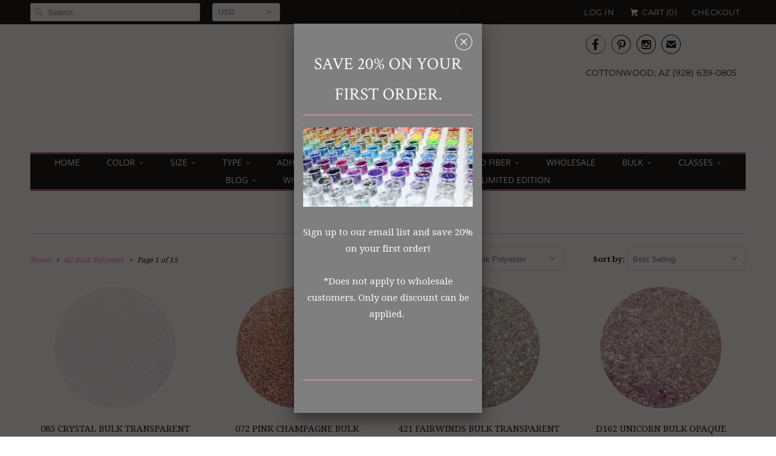

--- FILE ---
content_type: text/css
request_url: https://cdn-spurit.com/shopify-apps/back-in-stock-alerts/common.css
body_size: 4028
content:
:root{--iti-hover-color:rgba(0,0,0,.05);--iti-border-color:#ccc;--iti-dialcode-color:#999;--iti-dropdown-bg:#fff;--iti-spacer-horizontal:8px;--iti-flag-height:12px;--iti-flag-width:16px;--iti-border-width:1px;--iti-arrow-height:4px;--iti-arrow-width:6px;--iti-triangle-border:calc(var(--iti-arrow-width)/2);--iti-arrow-padding:6px;--iti-arrow-color:#555;--iti-path-flags-1x:url(/images/vendor/intl-tel-input/build/flags.webp?ddfa4155922198c5305f1e49d52dee46);--iti-path-flags-2x:url(/images/vendor/intl-tel-input/build/flags@2x.webp?11151219817c4593cbfaede705cfcd30);--iti-path-globe-1x:url(/images/vendor/intl-tel-input/build/globe.webp?7fb216c936a98b90918e505af20b71d9);--iti-path-globe-2x:url(/images/vendor/intl-tel-input/build/globe@2x.webp?5dc7e51d6b5d42fc2be450b5e5e1c54d);--iti-flag-sprite-width:3904px;--iti-flag-sprite-height:12px;--iti-mobile-popup-margin:30px}.iti{display:inline-block;position:relative}.iti *{box-sizing:border-box}.iti__hide{display:none}.iti__v-hide{visibility:hidden}.iti__a11y-text{clip:rect(1px,1px,1px,1px);height:1px;overflow:hidden;position:absolute;width:1px}.iti input.iti__tel-input,.iti input.iti__tel-input[type=tel],.iti input.iti__tel-input[type=text]{margin:0!important;position:relative;z-index:0}.iti__country-container{bottom:0;padding:var(--iti-border-width);position:absolute;top:0}.iti__selected-country{align-items:center;background:none;border:0;border-radius:0;color:inherit;display:flex;font-family:inherit;font-size:inherit;font-weight:inherit;height:100%;line-height:inherit;margin:0;padding:0;position:relative;text-decoration:none;z-index:1}.iti__selected-country-primary{align-items:center;display:flex;height:100%;padding:0 var(--iti-arrow-padding) 0 var(--iti-spacer-horizontal)}.iti__arrow{border-left:var(--iti-triangle-border) solid transparent;border-right:var(--iti-triangle-border) solid transparent;border-top:var(--iti-arrow-height) solid var(--iti-arrow-color);height:0;margin-left:var(--iti-arrow-padding);width:0}[dir=rtl] .iti__arrow{margin-left:0;margin-right:var(--iti-arrow-padding)}.iti__arrow--up{border-bottom:var(--iti-arrow-height) solid var(--iti-arrow-color);border-top:none}.iti__dropdown-content{background-color:var(--iti-dropdown-bg);border-radius:3px}.iti--inline-dropdown .iti__dropdown-content{border:var(--iti-border-width) solid var(--iti-border-color);box-shadow:1px 1px 4px rgba(0,0,0,.2);margin-left:calc(var(--iti-border-width)*-1);margin-top:3px;position:absolute;z-index:2}.iti__search-input{border-radius:3px;border-width:0;width:100%}.iti__search-input+.iti__country-list{border-top:1px solid var(--iti-border-color)}.iti__country-list{-webkit-overflow-scrolling:touch;list-style:none;margin:0;overflow-y:scroll;padding:0}.iti--inline-dropdown .iti__country-list{max-height:185px}.iti--flexible-dropdown-width .iti__country-list{white-space:nowrap}@media (max-width:500px){.iti--flexible-dropdown-width .iti__country-list{white-space:normal}}.iti__country{align-items:center;display:flex;outline:none;padding:8px var(--iti-spacer-horizontal)}.iti__dial-code{color:var(--iti-dialcode-color)}.iti__country.iti__highlight{background-color:var(--iti-hover-color)}.iti__country-list .iti__flag,.iti__country-name{margin-right:var(--iti-spacer-horizontal)}[dir=rtl] .iti__country-list .iti__flag,[dir=rtl] .iti__country-name{margin-left:var(--iti-spacer-horizontal);margin-right:0}.iti--allow-dropdown .iti__country-container:not(:has(+input[disabled])):not(:has(+input[readonly])):hover,.iti--allow-dropdown .iti__country-container:not(:has(+input[disabled])):not(:has(+input[readonly])):hover button{cursor:pointer}.iti--allow-dropdown .iti__country-container:not(:has(+input[disabled])):not(:has(+input[readonly])) .iti__selected-country-primary:hover,.iti--allow-dropdown .iti__country-container:not(:has(+input[disabled])):not(:has(+input[readonly])) .iti__selected-country:has(+.iti__dropdown-content:hover) .iti__selected-country-primary{background-color:var(--iti-hover-color)}.iti .iti__selected-dial-code{margin-left:4px}[dir=rtl] .iti .iti__selected-dial-code{margin-left:0;margin-right:4px}.iti--container{left:-1000px;padding:var(--iti-border-width);position:fixed;top:-1000px;z-index:1060}.iti--container:hover{cursor:pointer}.iti--fullscreen-popup.iti--container{background-color:rgba(0,0,0,.5);bottom:0;display:flex;flex-direction:column;justify-content:flex-start;left:0;padding:var(--iti-mobile-popup-margin);position:fixed;right:0;top:0}.iti--fullscreen-popup .iti__dropdown-content{display:flex;flex-direction:column;max-height:100%;position:relative}.iti--fullscreen-popup .iti__country{line-height:1.5em;padding:10px}.iti__flag{--iti-flag-offset:100px;background-image:var(--iti-path-flags-1x);background-position:var(--iti-flag-offset) 0;background-repeat:no-repeat;background-size:var(--iti-flag-sprite-width) var(--iti-flag-sprite-height);border-radius:1px;box-shadow:0 0 1px 0 #888;height:var(--iti-flag-height);width:var(--iti-flag-width)}.iti__ac{--iti-flag-offset:0px}.iti__ad{--iti-flag-offset:-16px}.iti__ae{--iti-flag-offset:-32px}.iti__af{--iti-flag-offset:-48px}.iti__ag{--iti-flag-offset:-64px}.iti__ai{--iti-flag-offset:-80px}.iti__al{--iti-flag-offset:-96px}.iti__am{--iti-flag-offset:-112px}.iti__ao{--iti-flag-offset:-128px}.iti__ar{--iti-flag-offset:-144px}.iti__as{--iti-flag-offset:-160px}.iti__at{--iti-flag-offset:-176px}.iti__au{--iti-flag-offset:-192px}.iti__aw{--iti-flag-offset:-208px}.iti__ax{--iti-flag-offset:-224px}.iti__az{--iti-flag-offset:-240px}.iti__ba{--iti-flag-offset:-256px}.iti__bb{--iti-flag-offset:-272px}.iti__bd{--iti-flag-offset:-288px}.iti__be{--iti-flag-offset:-304px}.iti__bf{--iti-flag-offset:-320px}.iti__bg{--iti-flag-offset:-336px}.iti__bh{--iti-flag-offset:-352px}.iti__bi{--iti-flag-offset:-368px}.iti__bj{--iti-flag-offset:-384px}.iti__bl{--iti-flag-offset:-400px}.iti__bm{--iti-flag-offset:-416px}.iti__bn{--iti-flag-offset:-432px}.iti__bo{--iti-flag-offset:-448px}.iti__bq{--iti-flag-offset:-464px}.iti__br{--iti-flag-offset:-480px}.iti__bs{--iti-flag-offset:-496px}.iti__bt{--iti-flag-offset:-512px}.iti__bw{--iti-flag-offset:-528px}.iti__by{--iti-flag-offset:-544px}.iti__bz{--iti-flag-offset:-560px}.iti__ca{--iti-flag-offset:-576px}.iti__cc{--iti-flag-offset:-592px}.iti__cd{--iti-flag-offset:-608px}.iti__cf{--iti-flag-offset:-624px}.iti__cg{--iti-flag-offset:-640px}.iti__ch{--iti-flag-offset:-656px}.iti__ci{--iti-flag-offset:-672px}.iti__ck{--iti-flag-offset:-688px}.iti__cl{--iti-flag-offset:-704px}.iti__cm{--iti-flag-offset:-720px}.iti__cn{--iti-flag-offset:-736px}.iti__co{--iti-flag-offset:-752px}.iti__cr{--iti-flag-offset:-768px}.iti__cu{--iti-flag-offset:-784px}.iti__cv{--iti-flag-offset:-800px}.iti__cw{--iti-flag-offset:-816px}.iti__cx{--iti-flag-offset:-832px}.iti__cy{--iti-flag-offset:-848px}.iti__cz{--iti-flag-offset:-864px}.iti__de{--iti-flag-offset:-880px}.iti__dj{--iti-flag-offset:-896px}.iti__dk{--iti-flag-offset:-912px}.iti__dm{--iti-flag-offset:-928px}.iti__do{--iti-flag-offset:-944px}.iti__dz{--iti-flag-offset:-960px}.iti__ec{--iti-flag-offset:-976px}.iti__ee{--iti-flag-offset:-992px}.iti__eg{--iti-flag-offset:-1008px}.iti__eh{--iti-flag-offset:-1024px}.iti__er{--iti-flag-offset:-1040px}.iti__es{--iti-flag-offset:-1056px}.iti__et{--iti-flag-offset:-1072px}.iti__fi{--iti-flag-offset:-1088px}.iti__fj{--iti-flag-offset:-1104px}.iti__fk{--iti-flag-offset:-1120px}.iti__fm{--iti-flag-offset:-1136px}.iti__fo{--iti-flag-offset:-1152px}.iti__fr{--iti-flag-offset:-1168px}.iti__ga{--iti-flag-offset:-1184px}.iti__gb{--iti-flag-offset:-1200px}.iti__gd{--iti-flag-offset:-1216px}.iti__ge{--iti-flag-offset:-1232px}.iti__gf{--iti-flag-offset:-1248px}.iti__gg{--iti-flag-offset:-1264px}.iti__gh{--iti-flag-offset:-1280px}.iti__gi{--iti-flag-offset:-1296px}.iti__gl{--iti-flag-offset:-1312px}.iti__gm{--iti-flag-offset:-1328px}.iti__gn{--iti-flag-offset:-1344px}.iti__gp{--iti-flag-offset:-1360px}.iti__gq{--iti-flag-offset:-1376px}.iti__gr{--iti-flag-offset:-1392px}.iti__gt{--iti-flag-offset:-1408px}.iti__gu{--iti-flag-offset:-1424px}.iti__gw{--iti-flag-offset:-1440px}.iti__gy{--iti-flag-offset:-1456px}.iti__hk{--iti-flag-offset:-1472px}.iti__hn{--iti-flag-offset:-1488px}.iti__hr{--iti-flag-offset:-1504px}.iti__ht{--iti-flag-offset:-1520px}.iti__hu{--iti-flag-offset:-1536px}.iti__id{--iti-flag-offset:-1552px}.iti__ie{--iti-flag-offset:-1568px}.iti__il{--iti-flag-offset:-1584px}.iti__im{--iti-flag-offset:-1600px}.iti__in{--iti-flag-offset:-1616px}.iti__io{--iti-flag-offset:-1632px}.iti__iq{--iti-flag-offset:-1648px}.iti__ir{--iti-flag-offset:-1664px}.iti__is{--iti-flag-offset:-1680px}.iti__it{--iti-flag-offset:-1696px}.iti__je{--iti-flag-offset:-1712px}.iti__jm{--iti-flag-offset:-1728px}.iti__jo{--iti-flag-offset:-1744px}.iti__jp{--iti-flag-offset:-1760px}.iti__ke{--iti-flag-offset:-1776px}.iti__kg{--iti-flag-offset:-1792px}.iti__kh{--iti-flag-offset:-1808px}.iti__ki{--iti-flag-offset:-1824px}.iti__km{--iti-flag-offset:-1840px}.iti__kn{--iti-flag-offset:-1856px}.iti__kp{--iti-flag-offset:-1872px}.iti__kr{--iti-flag-offset:-1888px}.iti__kw{--iti-flag-offset:-1904px}.iti__ky{--iti-flag-offset:-1920px}.iti__kz{--iti-flag-offset:-1936px}.iti__la{--iti-flag-offset:-1952px}.iti__lb{--iti-flag-offset:-1968px}.iti__lc{--iti-flag-offset:-1984px}.iti__li{--iti-flag-offset:-2000px}.iti__lk{--iti-flag-offset:-2016px}.iti__lr{--iti-flag-offset:-2032px}.iti__ls{--iti-flag-offset:-2048px}.iti__lt{--iti-flag-offset:-2064px}.iti__lu{--iti-flag-offset:-2080px}.iti__lv{--iti-flag-offset:-2096px}.iti__ly{--iti-flag-offset:-2112px}.iti__ma{--iti-flag-offset:-2128px}.iti__mc{--iti-flag-offset:-2144px}.iti__md{--iti-flag-offset:-2160px}.iti__me{--iti-flag-offset:-2176px}.iti__mf{--iti-flag-offset:-2192px}.iti__mg{--iti-flag-offset:-2208px}.iti__mh{--iti-flag-offset:-2224px}.iti__mk{--iti-flag-offset:-2240px}.iti__ml{--iti-flag-offset:-2256px}.iti__mm{--iti-flag-offset:-2272px}.iti__mn{--iti-flag-offset:-2288px}.iti__mo{--iti-flag-offset:-2304px}.iti__mp{--iti-flag-offset:-2320px}.iti__mq{--iti-flag-offset:-2336px}.iti__mr{--iti-flag-offset:-2352px}.iti__ms{--iti-flag-offset:-2368px}.iti__mt{--iti-flag-offset:-2384px}.iti__mu{--iti-flag-offset:-2400px}.iti__mv{--iti-flag-offset:-2416px}.iti__mw{--iti-flag-offset:-2432px}.iti__mx{--iti-flag-offset:-2448px}.iti__my{--iti-flag-offset:-2464px}.iti__mz{--iti-flag-offset:-2480px}.iti__na{--iti-flag-offset:-2496px}.iti__nc{--iti-flag-offset:-2512px}.iti__ne{--iti-flag-offset:-2528px}.iti__nf{--iti-flag-offset:-2544px}.iti__ng{--iti-flag-offset:-2560px}.iti__ni{--iti-flag-offset:-2576px}.iti__nl{--iti-flag-offset:-2592px}.iti__no{--iti-flag-offset:-2608px}.iti__np{--iti-flag-offset:-2624px}.iti__nr{--iti-flag-offset:-2640px}.iti__nu{--iti-flag-offset:-2656px}.iti__nz{--iti-flag-offset:-2672px}.iti__om{--iti-flag-offset:-2688px}.iti__pa{--iti-flag-offset:-2704px}.iti__pe{--iti-flag-offset:-2720px}.iti__pf{--iti-flag-offset:-2736px}.iti__pg{--iti-flag-offset:-2752px}.iti__ph{--iti-flag-offset:-2768px}.iti__pk{--iti-flag-offset:-2784px}.iti__pl{--iti-flag-offset:-2800px}.iti__pm{--iti-flag-offset:-2816px}.iti__pr{--iti-flag-offset:-2832px}.iti__ps{--iti-flag-offset:-2848px}.iti__pt{--iti-flag-offset:-2864px}.iti__pw{--iti-flag-offset:-2880px}.iti__py{--iti-flag-offset:-2896px}.iti__qa{--iti-flag-offset:-2912px}.iti__re{--iti-flag-offset:-2928px}.iti__ro{--iti-flag-offset:-2944px}.iti__rs{--iti-flag-offset:-2960px}.iti__ru{--iti-flag-offset:-2976px}.iti__rw{--iti-flag-offset:-2992px}.iti__sa{--iti-flag-offset:-3008px}.iti__sb{--iti-flag-offset:-3024px}.iti__sc{--iti-flag-offset:-3040px}.iti__sd{--iti-flag-offset:-3056px}.iti__se{--iti-flag-offset:-3072px}.iti__sg{--iti-flag-offset:-3088px}.iti__sh{--iti-flag-offset:-3104px}.iti__si{--iti-flag-offset:-3120px}.iti__sj{--iti-flag-offset:-3136px}.iti__sk{--iti-flag-offset:-3152px}.iti__sl{--iti-flag-offset:-3168px}.iti__sm{--iti-flag-offset:-3184px}.iti__sn{--iti-flag-offset:-3200px}.iti__so{--iti-flag-offset:-3216px}.iti__sr{--iti-flag-offset:-3232px}.iti__ss{--iti-flag-offset:-3248px}.iti__st{--iti-flag-offset:-3264px}.iti__sv{--iti-flag-offset:-3280px}.iti__sx{--iti-flag-offset:-3296px}.iti__sy{--iti-flag-offset:-3312px}.iti__sz{--iti-flag-offset:-3328px}.iti__tc{--iti-flag-offset:-3344px}.iti__td{--iti-flag-offset:-3360px}.iti__tg{--iti-flag-offset:-3376px}.iti__th{--iti-flag-offset:-3392px}.iti__tj{--iti-flag-offset:-3408px}.iti__tk{--iti-flag-offset:-3424px}.iti__tl{--iti-flag-offset:-3440px}.iti__tm{--iti-flag-offset:-3456px}.iti__tn{--iti-flag-offset:-3472px}.iti__to{--iti-flag-offset:-3488px}.iti__tr{--iti-flag-offset:-3504px}.iti__tt{--iti-flag-offset:-3520px}.iti__tv{--iti-flag-offset:-3536px}.iti__tw{--iti-flag-offset:-3552px}.iti__tz{--iti-flag-offset:-3568px}.iti__ua{--iti-flag-offset:-3584px}.iti__ug{--iti-flag-offset:-3600px}.iti__us{--iti-flag-offset:-3616px}.iti__uy{--iti-flag-offset:-3632px}.iti__uz{--iti-flag-offset:-3648px}.iti__va{--iti-flag-offset:-3664px}.iti__vc{--iti-flag-offset:-3680px}.iti__ve{--iti-flag-offset:-3696px}.iti__vg{--iti-flag-offset:-3712px}.iti__vi{--iti-flag-offset:-3728px}.iti__vn{--iti-flag-offset:-3744px}.iti__vu{--iti-flag-offset:-3760px}.iti__wf{--iti-flag-offset:-3776px}.iti__ws{--iti-flag-offset:-3792px}.iti__xk{--iti-flag-offset:-3808px}.iti__ye{--iti-flag-offset:-3824px}.iti__yt{--iti-flag-offset:-3840px}.iti__za{--iti-flag-offset:-3856px}.iti__zm{--iti-flag-offset:-3872px}.iti__zw{--iti-flag-offset:-3888px}.iti__globe{background-image:var(--iti-path-globe-1x);background-position:100%;background-size:contain;box-shadow:none;height:19px}@media (-webkit-min-device-pixel-ratio:2),(min-resolution:2x){.iti__flag{background-image:var(--iti-path-flags-2x)}.iti__globe{background-image:var(--iti-path-globe-2x)}}
@font-face{font-family:Roboto;font-style:normal;font-weight:400;src:url(https://cdn-spurit.com/shopify-apps/fonts/roboto-latin-400-normal.woff2) format("woff2"),url(https://cdn-spurit.com/shopify-apps/fonts/roboto-latin-400-normal.woff) format("woff")}@font-face{font-family:Roboto;font-style:italic;font-weight:400;src:url(https://cdn-spurit.com/shopify-apps/fonts/roboto-latin-400-italic.woff2) format("woff2"),url(https://cdn-spurit.com/shopify-apps/fonts/roboto-latin-400-italic.woff) format("woff")}@font-face{font-family:Roboto;font-style:normal;font-weight:700;src:url(https://cdn-spurit.com/shopify-apps/fonts/roboto-latin-700-normal.woff2) format("woff2"),url(https://cdn-spurit.com/shopify-apps/fonts/roboto-latin-700-normal.woff) format("woff")}@font-face{font-family:Roboto;font-style:italic;font-weight:700;src:url(https://cdn-spurit.com/shopify-apps/fonts/roboto-latin-700-italic.woff2) format("woff2"),url(https://cdn-spurit.com/shopify-apps/fonts/roboto-latin-700-italic.woff) format("woff")}@font-face{font-family:Open Sans;font-style:normal;font-weight:400;src:url(https://cdn-spurit.com/shopify-apps/fonts/open-sans-latin-400-normal.woff2) format("woff2"),url(https://cdn-spurit.com/shopify-apps/fonts/open-sans-latin-400-normal.woff) format("woff")}@font-face{font-family:Open Sans;font-style:italic;font-weight:400;src:url(https://cdn-spurit.com/shopify-apps/fonts/open-sans-latin-400-italic.woff2) format("woff2"),url(https://cdn-spurit.com/shopify-apps/fonts/open-sans-latin-400-italic.woff) format("woff")}@font-face{font-family:Open Sans;font-style:normal;font-weight:700;src:url(https://cdn-spurit.com/shopify-apps/fonts/open-sans-latin-700-normal.woff2) format("woff2"),url(https://cdn-spurit.com/shopify-apps/fonts/open-sans-latin-700-normal.woff) format("woff")}@font-face{font-family:Open Sans;font-style:italic;font-weight:700;src:url(https://cdn-spurit.com/shopify-apps/fonts/open-sans-latin-700-italic.woff2) format("woff2"),url(https://cdn-spurit.com/shopify-apps/fonts/open-sans-latin-700-italic.woff) format("woff")}@font-face{font-family:Lato;font-style:normal;font-weight:400;src:url(https://cdn-spurit.com/shopify-apps/fonts/lato-latin-400-normal.woff2) format("woff2"),url(https://cdn-spurit.com/shopify-apps/fonts/lato-latin-400-normal.woff) format("woff")}@font-face{font-family:Lato;font-style:italic;font-weight:400;src:url(https://cdn-spurit.com/shopify-apps/fonts/lato-latin-400-italic.woff2) format("woff2"),url(https://cdn-spurit.com/shopify-apps/fonts/lato-latin-400-italic.woff) format("woff")}@font-face{font-family:Lato;font-style:normal;font-weight:700;src:url(https://cdn-spurit.com/shopify-apps/fonts/lato-latin-700-normal.woff2) format("woff2"),url(https://cdn-spurit.com/shopify-apps/fonts/lato-latin-700-normal.woff) format("woff")}@font-face{font-family:Lato;font-style:italic;font-weight:700;src:url(https://cdn-spurit.com/shopify-apps/fonts/lato-latin-700-italic.woff2) format("woff2"),url(https://cdn-spurit.com/shopify-apps/fonts/lato-latin-700-italic.woff) format("woff")}@font-face{font-family:Montserrat;font-style:normal;font-weight:400;src:url(https://cdn-spurit.com/shopify-apps/fonts/montserrat-latin-400-normal.woff2) format("woff2"),url(https://cdn-spurit.com/shopify-apps/fonts/montserrat-latin-400-normal.woff) format("woff")}@font-face{font-family:Montserrat;font-style:italic;font-weight:400;src:url(https://cdn-spurit.com/shopify-apps/fonts/montserrat-latin-400-italic.woff2) format("woff2"),url(https://cdn-spurit.com/shopify-apps/fonts/montserrat-latin-400-italic.woff) format("woff")}@font-face{font-family:Montserrat;font-style:normal;font-weight:700;src:url(https://cdn-spurit.com/shopify-apps/fonts/montserrat-latin-700-normal.woff2) format("woff2"),url(https://cdn-spurit.com/shopify-apps/fonts/montserrat-latin-700-normal.woff) format("woff")}@font-face{font-family:Montserrat;font-style:italic;font-weight:700;src:url(https://cdn-spurit.com/shopify-apps/fonts/montserrat-latin-700-italic.woff2) format("woff2"),url(https://cdn-spurit.com/shopify-apps/fonts/montserrat-latin-700-italic.woff) format("woff")}@font-face{font-family:Merriweather;font-style:normal;font-weight:400;src:url(https://cdn-spurit.com/shopify-apps/fonts/merriweather-latin-400-normal.woff2) format("woff2"),url(https://cdn-spurit.com/shopify-apps/fonts/merriweather-latin-400-normal.woff) format("woff")}@font-face{font-family:Merriweather;font-style:italic;font-weight:400;src:url(https://cdn-spurit.com/shopify-apps/fonts/merriweather-latin-400-italic.woff2) format("woff2"),url(https://cdn-spurit.com/shopify-apps/fonts/merriweather-latin-400-italic.woff) format("woff")}@font-face{font-family:Merriweather;font-style:normal;font-weight:700;src:url(https://cdn-spurit.com/shopify-apps/fonts/merriweather-latin-700-normal.woff2) format("woff2"),url(https://cdn-spurit.com/shopify-apps/fonts/merriweather-latin-700-normal.woff) format("woff")}@font-face{font-family:Merriweather;font-style:italic;font-weight:700;src:url(https://cdn-spurit.com/shopify-apps/fonts/merriweather-latin-700-italic.woff2) format("woff2"),url(https://cdn-spurit.com/shopify-apps/fonts/merriweather-latin-700-italic.woff) format("woff")}@font-face{font-family:Playfair Display;font-style:normal;font-weight:400;src:url(https://cdn-spurit.com/shopify-apps/fonts/playfair-display-latin-400-normal.woff2) format("woff2"),url(https://cdn-spurit.com/shopify-apps/fonts/playfair-display-latin-400-normal.woff) format("woff")}@font-face{font-family:Playfair Display;font-style:italic;font-weight:400;src:url(https://cdn-spurit.com/shopify-apps/fonts/playfair-display-latin-400-italic.woff2) format("woff2"),url(https://cdn-spurit.com/shopify-apps/fonts/playfair-display-latin-400-italic.woff) format("woff")}@font-face{font-family:Playfair Display;font-style:normal;font-weight:700;src:url(https://cdn-spurit.com/shopify-apps/fonts/playfair-display-latin-700-normal.woff2) format("woff2"),url(https://cdn-spurit.com/shopify-apps/fonts/playfair-display-latin-700-normal.woff) format("woff")}@font-face{font-family:Playfair Display;font-style:italic;font-weight:700;src:url(https://cdn-spurit.com/shopify-apps/fonts/playfair-display-latin-700-italic.woff2) format("woff2"),url(https://cdn-spurit.com/shopify-apps/fonts/playfair-display-latin-700-italic.woff) format("woff")}body.subscription-form-modal-open{overflow:hidden}.bisa-subscription-form-container{border-style:solid;max-width:555px;padding:25px 30px;position:relative}.bisa-subscription-form-container label{color:#757575}.bisa-subscription-form-container__overlay{align-items:center;background-color:rgba(0,0,0,.145);display:flex;height:100%;justify-content:center;position:fixed;top:0;width:100%;z-index:10000000}.bisa-subscription-form-container__header{align-items:center;border-top-left-radius:inherit;border-top-right-radius:inherit;display:flex;height:48px;justify-content:space-between;margin-bottom:20px;padding:0 10px}.bisa-subscription-form-container__close{background:none;border:none;cursor:pointer;padding:0;position:absolute;right:10px;top:10px}@media (max-width:768px){.bisa-subscription-form-container__close{right:5px;top:5px}}.bisa-subscription-form-container__close:hover{box-shadow:0 0 0 1px rgba(0,0,0,.2);transform:scale(1.2)}#bisa-subscription-form-widget .bisa-subscription-form-container{max-width:unset}.bisa-subscription-form-main-text{margin-top:8px}.bisa-subscription-form-select{margin-top:24px}.bisa-subscription-form-select select{background-color:revert;display:block;height:48px;width:100%}.bisa-subscription-form-tabs{border:1px solid #dcdcdc;border-radius:3px;cursor:pointer;display:flex;margin-top:10px}.bisa-subscription-form-tabs button{background:none;border:0;flex-grow:1;margin:0;padding:0}.bisa-subscription-form-tab{border-radius:3px;flex-grow:1;padding:12px 16px;text-align:center}.bisa-subscription-form-tab:first-child{border-right:1px solid #dcdcdc}.bisa-subscription-form-tab.active{background-color:#f4f4f4}.bisa-subscription-form-input{margin-top:12px}.bisa-subscription-form-input input{background-color:revert;border-style:solid;border-width:1px;font-size:inherit;height:48px;width:100%}.bisa-subscription-form-input .iti,.bisa-subscription-form-input .iti__arrow{display:block}.bisa-subscription-form-input .iti__dropdown-content{z-index:200}.bisa-subscription-form-input p{margin:0;margin-block:0;margin-block-end:0;margin-block-start:0}.bisa-subscription-form-input a.messenger-button{align-content:center;background-color:#007fff;border-radius:5px;color:#fff;display:inline-block;margin-top:10px;padding:10px;text-decoration:none;vertical-align:middle}.bisa-subscription-form-input a.messenger-button svg{vertical-align:text-bottom}.bisa-subscription-form-input.hidden{display:none}.bisa-subscription-form-input-with-error{border-color:red}.bisa-subscription-form-input-error{color:#fd5749;display:none;font-size:85%}.bisa-subscription-form-success{background-color:#e2f1ea;border-radius:3px;color:#008060;display:none;margin-top:10px;padding:10px 12px;text-align:center}.spinner{animation:l20-1 .8s linear infinite alternate,l20-2 1.6s linear infinite;aspect-ratio:1;border:5px solid;border-radius:50%;display:none;width:35px}.bisa-subscription-form-button{text-wrap:wrap;align-items:center;border-style:solid;cursor:pointer;display:flex;flex-direction:row;justify-content:center;margin-top:24px;min-height:48px;width:100%}.bisa-subscription-form-button:disabled,.bisa-subscription-form-button[disabled]{background-color:#ccc!important;color:#666!important;cursor:not-allowed;pointer-events:none}.bisa-subscription-form-button>*{cursor:not-allowed;pointer-events:none}.bisa-subscription-form-button.loading .button-text{display:none}.bisa-subscription-form-button.loading .spinner{display:block}@keyframes l20-1{0%{clip-path:polygon(50% 50%,0 0,50% 0,50% 0,50% 0,50% 0,50% 0)}12.5%{clip-path:polygon(50% 50%,0 0,50% 0,100% 0,100% 0,100% 0,100% 0)}25%{clip-path:polygon(50% 50%,0 0,50% 0,100% 0,100% 100%,100% 100%,100% 100%)}50%{clip-path:polygon(50% 50%,0 0,50% 0,100% 0,100% 100%,50% 100%,0 100%)}62.5%{clip-path:polygon(50% 50%,100% 0,100% 0,100% 0,100% 100%,50% 100%,0 100%)}75%{clip-path:polygon(50% 50%,100% 100%,100% 100%,100% 100%,100% 100%,50% 100%,0 100%)}to{clip-path:polygon(50% 50%,50% 100%,50% 100%,50% 100%,50% 100%,50% 100%,0 100%)}}@keyframes l20-2{0%{transform:scaleY(1) rotate(0deg)}49.99%{transform:scaleY(1) rotate(135deg)}50%{transform:scaleY(-1) rotate(0deg)}to{transform:scaleY(-1) rotate(-135deg)}}.bisa-subscription-form-button:hover{box-shadow:0 0 0 1px rgba(0,0,0,.2);transform:scale(1.01)}.bisa-subscription-form-terms-checkbox{align-items:center;display:flex;flex-direction:row;justify-content:flex-start;margin-top:.5rem}.bisa-subscription-form-terms-checkbox label{font-size:14px}.bisa-subscription-form-additional-text{margin-top:8px}.bisa-subscription-form-badge{align-items:center;border-style:solid;color:#fff;cursor:pointer;display:flex;flex-direction:row;font-size:15px;font-style:normal;font-weight:700;gap:4px;justify-content:center;letter-spacing:.05em;position:absolute;text-transform:uppercase;z-index:9999999}.bisa-subscription-form-badge.right-top{border-bottom-left-radius:0;border-bottom-right-radius:0;position:fixed;right:0;top:0;transform:rotate(-90deg) translateY(-100%);transform-origin:top right}.bisa-subscription-form-badge.left-top{border-bottom-left-radius:0;border-bottom-right-radius:0;left:0;position:fixed;top:0;transform:rotate(90deg) translateY(-100%);transform-origin:top left}.bisa-subscription-form-badge.right-bottom{border-bottom-left-radius:0;border-bottom-right-radius:0;bottom:0;position:fixed;right:0;transform:rotate(-90deg) translateX(100%);transform-origin:bottom right}.bisa-subscription-form-badge.left-bottom{border-bottom-left-radius:0;border-bottom-right-radius:0;bottom:0;left:0;position:fixed;transform:rotate(90deg) translateX(-100%);transform-origin:bottom left}.bisa-subscription-form-badge.top{border-radius:0 0 5px 5px;top:0}.bisa-subscription-form-badge.bottom{bottom:0;margin-top:12px;position:relative}.bisa-subscription-form-badge.bottom:hover{box-shadow:0 0 0 1px rgba(0,0,0,.2);transform:scale(1.01)}.bisa-subscription-form-badge:not(:has(img)){max-height:44px;padding:12px 34px}
